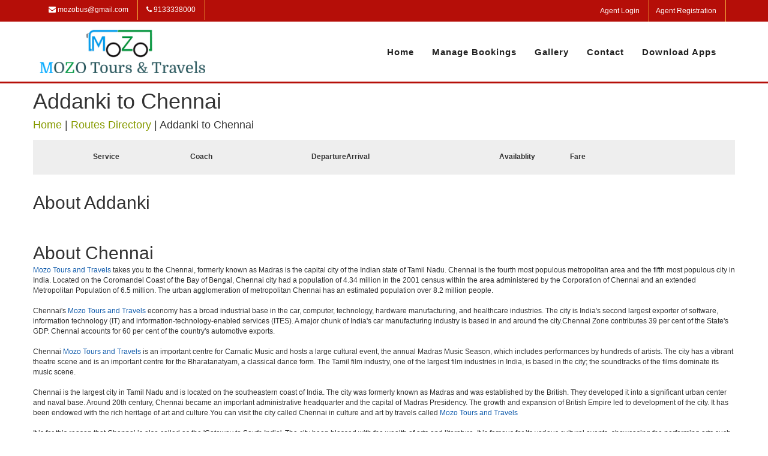

--- FILE ---
content_type: text/html; charset=utf-8
request_url: https://www.mozobus.com/routes-directory/Addanki-to-Chennai/
body_size: 39789
content:
<!DOCTYPE html>
<html lang="en">
  <head>
  	<link rel="shortcut icon" href="https://gst-contracts.s3.amazonaws.com/uploads/bcc/cms/asset/avatar/3867/fav-icon.jpg" type="image/png" />
    <meta http-equiv="Content-Type" content="text/html; charset=utf-8" />
		<title>Mozo Tours and Travels | Bus Directory | Bus Booking | Mozo Tours and Travels </title>
    <meta http-equiv="Content-Type" content="text/html; charset=_charset" />
    <meta name="author" content="" />
    <meta name="description" content="This page helps you search for the bus routes through Mozo Tours and Travels Bus Directory and to do the bus booking with Mozo Tours and Travels for your preferred route." />
    <meta name="keywords" content="Book Addanki bus tickets, Book Chennai bus tickets, Bus tickets from Addanki to Chennai, Bus tickets Addanki to Chennai, Bus tickets Addanki Chennai" />
    <meta name="robots" content="index,follow" />
    <meta name="distribution" content="global" />
    <meta name="rating" content="general" />
    <meta name="viewport" content="width=1024" />
    <link rel="stylesheet" href="//cdn-css1-cf-ind.ticketsimply.net/assets/jquery-lib-8bb7aec31c5e88586131e0daba57fce82267cc8579ff71b08fadf7562731b1e4.css" media="all" />

  	<link rel="stylesheet" href="//cdn-css2-cf-ind.ticketsimply.net/assets/print-46dff0de2f693febb99722d5098a086f866c9e471a898483e67be79b9081525d.css" media="print" />


    <!-- DNS prefetch -->
<link rel="dns-prefetch" href="//cdn-css0-cf-ind.ticketsimply.net" /><link rel="dns-prefetch" href="//cdn-css1-cf-ind.ticketsimply.net" /><link rel="dns-prefetch" href="//cdn-css2-cf-ind.ticketsimply.net" /><link rel="dns-prefetch" href="//cdn-js0-cf-ind.ticketsimply.net" /><link rel="dns-prefetch" href="//cdn-js1-cf-ind.ticketsimply.net" /><link rel="dns-prefetch" href="//cdn-js2-cf-ind.ticketsimply.net" /><link rel="dns-prefetch" href="//cdn-assets0-cf-ind.ticketsimply.net" /><link rel="dns-prefetch" href="//cdn-assets1-cf-ind.ticketsimply.net" /><link rel="dns-prefetch" href="//cdn-assets2-cf-ind.ticketsimply.net" />


<script>
if (!Array.prototype.indexOf)
{
  Array.prototype.indexOf = function(elt /*, from*/)
  {
    var len = this.length;

    var from = Number(arguments[1]) || 0;
    from = (from < 0)
         ? Math.ceil(from)
         : Math.floor(from);
    if (from < 0)
      from += len;

    for (; from < len; from++)
    {
      if (from in this &&
          this[from] === elt)
        return from;
    }
    return -1;
  };
}
</script>
<meta name="csrf-param" content="authenticity_token" />
<meta name="csrf-token" content="tsKT38-un2wqFrQmppLuwKph0ZWTy2mIx92QKYDCZ51cPCHmHlpPBBNmlJme3YwQcEnjSi6Mp7TDPywoEIqtNw" />
<script src="//cdn-js2-cf-ind.ticketsimply.net/assets/jquery-lib-e4fc29cbf74415ace6ff64a24945e2aa053dca7fd83576e837f0ddc247d67631.js"></script>

    <link rel="stylesheet" href="//cdn-css0-cf-ind.ticketsimply.net/assets/bootstrap_public_www/admin_index-5b6e177c7a67c915bdb461d24150ce237d981ad151e0a51b60f4959f05be1a4e.css" media="screen" />
    <script src="//cdn-js2-cf-ind.ticketsimply.net/assets/public_app-8aa8e4247ead50b38ae7d9fb5d9dfa13e0056b4f523d00357596012743c501bb.js"></script>  
  

<script>

function generatePincodeForm(){
  var html = ""
  var type ='"pincode_no"'
  customer_state_value =''
      customer_city_value=''
      customer_pin_value=''
      var pincode_mandatory = false 
      html='<h5 class="ps-header col-md-12" style="padding: 0px 0px 3px;"><b>Please Enter Your Residential Location Details</b><a href="javascript:void(0)" style="padding-left:10px" data-toggle="tooltip" data-placement="top" data-container="body" class="fa fa-question-circle" title= "As per the Govt new Gst Rule-46 passengers are mandated to provide their residential State, City and Pincode details for the Bookings."  tabindex="-1" alt="Info"></a></h5>'
      html += "<input class='col-md-3 form-control input-sm enter-key' type='text' maxlength='6' value='"+ customer_pin_value +"'placeholder='Pin code' name='customer[pin_code]' id='customer_pin_code' onkeypress='return isNumber(event)', onchange='return changeState(this.value,"+type+");' data-pas-other-field='pincode' required ="+ pincode_mandatory +">&nbsp;"
      var state_mandatory = true 
      html += "<select class='form-control input-sm enter-key col-md-3'name='customer_state_key' id='customer_state_key' required ="+ state_mandatory +">"
      html += "<option value=''>Please select a State</option>"
      options = [["Andaman And Nicobar Islands","Andaman And Nicobar Islands"],["Andhra Pradesh","Andhra Pradesh"],["Arunachal Pradesh","Arunachal Pradesh"],["Assam","Assam"],["Bihar","Bihar"],["Chandigarh","Chandigarh"],["Chhattisgarh","Chhattisgarh"],["Delhi","Delhi"],["Goa","Goa"],["Gujarat","Gujarat"],["Haryana","Haryana"],["Himachal Pradesh","Himachal Pradesh"],["Jammu And Kashmir","Jammu And Kashmir"],["Jharkhand","Jharkhand"],["Karnataka","Karnataka"],["Kerala","Kerala"],["Ladakh","Ladakh"],["Lakshadweep","Lakshadweep"],["Madhya Pradesh","Madhya Pradesh"],["Maharashtra","Maharashtra"],["Manipur","Manipur"],["Meghalaya","Meghalaya"],["Mizoram","Mizoram"],["Nagaland","Nagaland"],["Odisha","Odisha"],["Puducherry","Puducherry"],["Punjab","Punjab"],["Rajasthan","Rajasthan"],["Sikkim","Sikkim"],["Tamil Nadu","Tamil Nadu"],["Telangana","Telangana"],["The Dadra And Nagar Haveli And Daman And Diu","The Dadra And Nagar Haveli And Daman And Diu"],["Tripura","Tripura"],["Uttar Pradesh","Uttar Pradesh"],["Uttarakhand","Uttarakhand"],["West Bengal","West Bengal"]]
      for (i=0; i<options.length; i++) {
        html += "<option value='"+options[i][0]+"'>"+options[i][0]+"</option>" 
      }
      html +="</select>&nbsp;"
      var city_mandatory = false
      html += "<input class='form-control input-sm enter-key col-md-3' type='text' maxlength='16' placeholder='City' name='customer_city_key' id='customer_city_key' data-pas-other-field='city' value ='"+ customer_city_value +"'required ="+ city_mandatory +">&nbsp;"
      $("#passenger_details_with_pincode").html(html)
}	

var locale_global = 'en';
var convert_money_for_spanish = 'false'
var convert_money_for_indonesia = "false"
var currency_symbol = "₹"
var passenger_category_fare_index_list = ["1", "3", "7", "10", "13", "16", "19", "22", "25","28","31","34"];
var passenger_category_cmsn_index_list = ["2", "4", "8", "11", "14", "17","20", "23", "26","29","32","35"];
var passenger_category_tieup_index_list = ["5", "6", "9", "12", "15", "18","21", "24", "27","30","33","36"];
// TODO31
// function onload_banner() {
//   $$("#body")[0].insert({ top: $('#new_updates_div').innerHTML });
// }
// function hide_banner(){
//   $('#alert_banner').hide();
// }
//window.onload = onload_banner;

	window.inactiveCount = 0;
	window.inactiveSecondsCount = 900;

	function closeInactive(){
	  if( document.visibilityState === "hidden" ){
	    inactiveCount += 1
	    if( inactiveCount == inactiveSecondsCount ){
	      window.close();
	    }
	  } else if ( document.visibilityState === "visible" ){
	    inactiveCount = 0
	  }
	  setTimeout(function(){
	    closeInactive();
	  }, 1000);
	}


</script>

<!-- // Ajax form submit is not working in rails5,so added below code -->
<link rel="canonical" href="http://www.mozobus.com/routes-directory/Addanki-to-Chennai">
  <script src="//cdn-js2-cf-ind.ticketsimply.net/assets/locale/ts_l10n_en-212e2c104ebdddd1ef5b34c75553f50878d2df5018fea8b1edb6c297361ab936.js"></script>


<script type="text/javascript">
   // var BTX_DATE_FORMAT = 'Y/m/d'; // '%d/%m/%Y';
   // var BTX_DATETIME_FORMAT = 'Y/m/d ' + 'H:i:s A'; // '%d/%m/%Y %I:%M:%S %p';
   var current_date_format = '%d/%m/%Y'
   var setting_date_format = 'd/m/Y'
</script>

<!-- Using Yahoo UI library:: Hack for IE fixed select box width -->
<!--[if gte IE 5]>
	<script src="/assets/common_app/yahoo_ui_selectbox_width_hack/yahoo_2_0_0_b3.js" type="text/javascript"></script>
	<script src="/assets/common_app/yahoo_ui_selectbox_width_hack/event_2_0_0_b3.js" type="text/javascript"></script>
	<script src="/assets/common_app/yahoo_ui_selectbox_width_hack/dom_2_0_2_b3.js" type="text/javascript"></script>
	<script src="/assets/common_app/yahoo_ui_selectbox_width_hack/ie_select_width_fix.js" type="text/javascript"></script> 
<![endif]-->

<!--[if IE]>
<![endif]-->
<!--[if IE 7]>
    <link rel="stylesheet" href="//cdn-css1-cf-ind.ticketsimply.net/assets/bootstrap_public_www/ie7-88558980b0543ad37c1e55beca18efb8937e870da7b4ecd217e22d43e5781008.css" media="all" />
    <link rel="stylesheet" href="//cdn-css2-cf-ind.ticketsimply.net/assets/bootstrap_public_www/font-awesome-ie7-082240f395e1d501780a7ce99975fa60731f1e4f740d6d2374ad1dc0d59e0e04.css" media="all" />
<![endif]-->
<!--[if IE 8]>
  <link rel="stylesheet" href="//cdn-css0-cf-ind.ticketsimply.net/assets/bootstrap_public_www/ie8-a9b5e12828dee8b690a8e12c79656afd44cce82e8c66cdcd7595563d18734b0c.css" media="all" />
<![endif]-->
<script type='text/javascript'> var customerId='IC409261';</script>

<style>
	#tw_content .input-group{
		display: block !important;
	}
</style>
<script type="text/javascript">
var rumMOKey='a5d01450840a82badb0343e08b6551b2';(function(){if(window.performance && window.performance.timing && window.performance.navigation) {var site24x7_rum_beacon=document.createElement('script');site24x7_rum_beacon.async=true;site24x7_rum_beacon.setAttribute('src','//static.site24x7rum.com/beacon/site24x7rum-min.js?appKey='+rumMOKey);document.getElementsByTagName('head')[0].appendChild(site24x7_rum_beacon);}})(window)
</script>
 <!-- TODO31 -->
<link rel="stylesheet" href="//cdn-css1-cf-ind.ticketsimply.net/assets/bootstrap_public_default/admin_index-684723ab1e3e2b1d0a754a8b02d742df13cecc27000d4439bf7059409da2a1c2.css" media="all" />
<link rel="stylesheet" href="https://cdnjs.cloudflare.com/ajax/libs/font-awesome/4.5.0/css/font-awesome.css" />
  <link rel="stylesheet" href="//cdn-css1-cf-ind.ticketsimply.net/assets/cms_theme_v1/stylesheets/global-f51c7990c151d5aee400c0f1b63b2da02d95987b35b55b9e457261c116876225.css" media="screen" />

    <!--[if lte IE 6]>
      <style type="text/css">
      	#body-content #left_bar { border:2px solid #eee; width:172px; margin-right:0; }
      	#body-content div.right_bar { position:relative; top:0px; right:0px; margin:0px; width:746px; }
        .tcell { 	font-size:10px; font-weight:bold; height:27px; width:35px; }
		#ts_pub_nav ul {margin-left: 370px;}
		.ubercolortabs ul {margin: 29px 0 0 3px;    padding: 0;}
        /*#main-content #search-results { font-family:Tahoma; margin-left:10px; width:500px;  }*/
      </style>
    <![endif]-->

    <!--[if IE 7]>
      <style type="text/css">
        #body-content div.right_bar { position:relative; top:0px; right:0; margin:0px; width:735px; }
        .tcell { 	font-size:10px; font-weight:bold; height:27px; width:35px; }
        /*#body-content div.right_bar { width:746px; }*/
        .clearfix {clear: both; height: 40px;}
		#agent {  margin-top: -98px;    position: relative;    right: 10px;    text-align: center;    top: 7px;}
      </style>
    <![endif]-->
    
      <script>
    (function(i,s,o,g,r,a,m){i['GoogleAnalyticsObject']=r;i[r]=i[r]||function(){
    (i[r].q=i[r].q||[]).push(arguments)},i[r].l=1*new Date();a=s.createElement(o),
    m=s.getElementsByTagName(o)[0];a.async=1;a.src=g;m.parentNode.insertBefore(a,m)
    })(window,document,'script','//www.google-analytics.com/analytics.js','ga');
    ga('create', 'google_analytics_key', 'auto');
    ga('send', 'pageview');
  </script>
  <script type='application/ld+json'> 
    {
      "@context": "http://www.schema.org",
      "@type": "WebSite",
      "name": "Mozo Tours and Travels",
      "alternateName": "Mozo Tours and Travels",
      "url": "http://www.mozobus.com"
    }
   </script> 

    <style type="text/css">
#cms_theme_v1 section#header {
  border-bottom: 3px solid #b50e08;
  height: auto;
}
#cms_theme_v1 #infoBar{
  background-color: #b50e08;
  padding:0px 0;
}
#cms_theme_v1 .list-group.list-group-horizontal {
    margin-bottom: 0;
}
#cms_theme_v1 .info-icon{
  font-size:50px;
  color:#b50e08;
}
#cms_theme_v1 .info-title h3{
  font-size:16px;
  color:#46413a;
  font-weight: normal;
}
#cms_theme_v1 #infoBar .list-group-horizontal .list-group-item {
    display: inline-block;
    background-color:transparent;
    color: #fff;
    border:none;
    border-right:1px solid #f5b03b;
}
#cms_theme_v1 #infoBar .list-group-horizontal .list-group-item {
  margin-bottom: 0;
  margin-left:-4px;
  margin-right: 0;
  padding: 8px 15px;
  border-radius:0;
-webkit-transition: all ease 0.5s;
  -moz-transition: all ease 0.5s;
  -o-transition: all ease 0.5s;
  -ms-transition: all ease 0.5s;
  transition: all ease 0.5s; 
}
#cms_theme_v1 #infoBar .list-group-horizontal .list-group-item:hover {
      background: #222;
}
#cms_theme_v1 .navbar{
  min-height:100px;
  margin: 0;
}
#cms_theme_v1 #header .navbar-brand.logo {
    height: auto;
    margin-top: 10px;
    margin-bottom: 10px;
}
#cms_theme_v1 #header img {
        max-height: 75px;
}
#cms_theme_v1 .app-down {
    color: #b50e08;
    margin: 3px 3px;
    background: #fff;
    box-shadow: 0 0 0;
}
#cms_theme_v1 #header .navbar-brand {
  padding: 0; 
}

#cms_theme_v1 #header .navbar-nav > li > a{
  font-size: 15px;
  background: none;
}
#cms_theme_v1 .stellarnav.light li a:hover{
  border-bottom: 2px solid #b50e08;
  background-color: transparent;
  color: #b50e08;
}
#cms_theme_v1 #header ul.nav.navbar-nav.navbar-right{
  margin-top:40px;
}

#cms_theme_v1 #schedules .table>thead:first-child>tr:first-child>th{
  border-bottom-width: 0;
  color: #ffffff;
  text-align: center;
  background: #b50e08;
}

#cms_theme_v1 #banerInfo{
  background-color: #b50e08;
  padding:30px 0;
  color: #fff;
  text-align: center;
}

    /*---------testimonial css End--------*/

#cms_theme_v1 .wrapper-footer {
    /*z-index: 1;*/
    position: relative
}
#cms_theme_v1 .wrapper-footer .wrapper-copyright {
    padding-top: 20px;
    padding-bottom: 15px
}
#cms_theme_v1 .wrapper-footer .wrapper-copyright{
    display: none
}
#cms_theme_v1 .wrapper-footer .wrapper-copyright .inline-block {
    display: inline-block;
    vertical-align: middle
}
#cms_theme_v1 .wrapper-footer .wrapper-copyright .inline-block .menu {
    margin-bottom: 10px
}
#cms_theme_v1 .wrapper-footer .wrapper-copyright .inline-block .menu li {
    display: inline-block;
    vertical-align: middle;
    margin-right: 30px
}
#cms_theme_v1 .wrapper-footer .wrapper-copyright .inline-block .menu li:last-child {
    margin-right: 0
}
#cms_theme_v1 .wrapper-footer .wrapper-copyright .margin-right-3x {
    margin-right: 30px
}
#cms_theme_v1 .wrapper-footer a {
    color: #000000;
}
#cms_theme_v1 .list-arrow li {
    margin: 10px 0;
    width: 33.3%;
    float: left;
}
#cms_theme_v1 .right_footer  a{
  color:#b50e08;
}
#cms_theme_v1 .wrapper-footer .widget-title {
    text-align: left;
    text-transform: none;
    margin-top: 60px
}
#cms_theme_v1 .wrapper-footer:nth-child(4n+1) {
    clear: both
}
#cms_theme_v1 .wrapper-footer .screen-reader-text {
    display: none
}
#cms_theme_v1 .wrapper-footer select {
    width: 100%;
    height: 42px;
    padding: 10px
}
#cms_theme_v1 .wrapper-footer .search-submit {
    display: none
}
#cms_theme_v1 .wrapper-footer .widget_search label {
    display: block
}
#cms_theme_v1 .wrapper-footer .widget_search label .search-field {
    width: 100%;
    padding: 10px;
    border: 1px solid #E8E8E8
}
.wrapper-footer table,
.wrapper-footer th,
#cms_theme_v1 .wrapper-footer td {
    border-color: rgba(255, 255, 255, 0.1)
}
#cms_theme_v1 .wrapper-footer .widget_rss cite {
    color: #ccc
}
#cms_theme_v1 .wrapper-footer .widget_nav_menu ul li {
    border-bottom: none
}
#cms_theme_v1 .wrapper-footer .widget_nav_menu ul li ul {
    border-top: none;
    margin-left: 15px
}
#cms_theme_v1 .wrapper-footer .main-top-footer {
    padding: 60px 0 50px 0;
    position: relative
}
#cms_theme_v1 .wrapper-footer .main-top-footer:before {
    content: "";
    width: 0;
    height: 0;
    position: absolute;
    left: 50%;
    margin-left: -15px;
    border-left: 15px solid transparent;
    border-right: 15px solid transparent;
    border-bottom: 17px solid #fff;
    top: -14px;
}
#cms_theme_v1 .wrapper-footer .main-top-footer .widget-title {
    text-transform: uppercase;
    margin-bottom: 20px;
    font-size: 1.2em;
    margin-top: 0;
    color: #525252;
    position:relative;
}
#cms_theme_v1 .wrapper-footer ul {
    margin: 0;
    padding: 0;
    list-style: none
}
#cms_theme_v1 .wrapper-footer .main-top-footer aside{
  margin-bottom: 30px;
}
#cms_theme_v1 .right_footer{
  border-top:1px solid #ddd;
  padding: 20px 0;
}
#cms_theme_v1 .textwidget i{
  font-size:16px;
  color:#b50e08;
  margin-right:10px;
}
#cms_theme_v1 .epm-sign-up-form p {
    margin: 0
}
#cms_theme_v1 .epm-sign-up-form .email {
    padding: 11px 10px;
    width: 100%;
    border: 1px solid #E8E8E8
} 
#cms_theme_v1 .epm-sign-up-form .email:focus {
    outline: none
}
#cms_theme_v1 .epm-sign-up-form input.epm-sign-up-button {
    width: 100%;
    border-radius: 0;
    border: none;
    padding: 9px 12px;
    margin-top: 20px
}
#cms_theme_v1 .epm-sign-up-form input.epm-sign-up-button:focus {
    outline: none
}
#cms_theme_v1 .list-arrow li {
    margin-bottom: 0
}
#cms_theme_v1 .list-arrow li a {
    position: relative;
    display: block
}
#cms_theme_v1 .wrapper-instagram {
    margin: 0 -5px;
    overflow: hidden
}
#cms_theme_v1 .wrapper-instagram a {
    float: left;
    width: 33.333%;
    padding: 5px
}
#cms_theme_v1 #copyright {
    padding-top: 10px
}
#cms_theme_v1 .list-group-horizontal .social{
    padding-left: 0;
    display: inline-flex;
    list-style: none;
    margin-bottom: 0;
}
#cms_theme_v1 .list-group-horizontal .social button i{
  font-size: 16px;
}
#cms_theme_v1 .list-group-horizontal .social button.btn-default {
    border-color: #b50e08;
}

#cms_theme_v1 .wrapper-footer .main-top-footer .widget-title:after{
    content: '';
    position: absolute;
    bottom: -6px;
    width: 35px;
    height: 2px;
    display: inline-block;
    background: #b50e08;
    margin: 0 0 0 -16px;
    left:18px;
}
/*nav bar styles*/
#cms_theme_v1 #cssmenu {
  margin: 0;
  width: auto;
  padding: 0;
  line-height: 1;
  display: block;
  position: relative;
}
#cms_theme_v1 #cssmenu ul {
  list-style: none;
  margin: 0;
  padding: 0;
  display: block;
}
#cssmenu ul:after,
#cms_theme_v1 #cssmenu:after {
  content: " ";
  display: block;
  font-size: 0;
  height: 0;
  clear: both;
  visibility: hidden;
}
#cms_theme_v1 #cssmenu ul li {
  margin: 0;
  padding: 0;
  display: block;
  position: relative;
}
#cms_theme_v1 #cssmenu ul li a {
  text-decoration: none;
  display: block;
  margin: 0;
  -webkit-transition: color .2s ease;
  -moz-transition: color .2s ease;
  -ms-transition: color .2s ease;
  -o-transition: color .2s ease;
  transition: color .2s ease;
  -webkit-box-sizing: border-box;
  -moz-box-sizing: border-box;
  box-sizing: border-box;
}
#cms_theme_v1 #cssmenu ul li ul {
  position: absolute;
  left: -9999px;
  top: auto;
}
#cms_theme_v1 #cssmenu ul li ul li {
  max-height: 0;
  position: absolute;
  -webkit-transition: max-height 0.4s ease-out;
  -moz-transition: max-height 0.4s ease-out;
  -ms-transition: max-height 0.4s ease-out;
  -o-transition: max-height 0.4s ease-out;
  transition: max-height 0.4s ease-out;
  background: #b50e08;
}
#cms_theme_v1 #cssmenu ul li ul li.has-sub:after {
  display: block;
  position: absolute;
  content: "";
  height: 10px;
  width: 10px;
  border-radius: 5px;
  background: #000000;
  z-index: 1;
  top: 13px;
  right: 15px;
}
#cms_theme_v1 #cssmenu.align-right ul li ul li.has-sub:after {
  right: auto;
  left: 15px;
}
#cms_theme_v1 section#schedules .header_page {
    text-align: center;
    background: #b50e08;
    padding: 15px 0;
    color: #fff;
    font-size: 28px;
}
#cms_theme_v1 #cssmenu ul li ul li.has-sub:before {
  display: block;
  position: absolute;
  content: "";
  height: 0;
  width: 0;
  border: 3px solid transparent;
  border-left-color: #ffffff;
  z-index: 2;
  top: 15px;
  right: 15px;
}
#cms_theme_v1 #cssmenu.align-right ul li ul li.has-sub:before {
  right: auto;
  left: 15px;
  border-left-color: transparent;
  border-right-color: #ffffff;
}
#cms_theme_v1 #cssmenu ul li ul li a {
  font-size: 14px;
  font-weight: 400;
  text-transform: none;
  color: #fff;
  letter-spacing: 0;
  display: block;
  width: 170px;
  padding: 11px 10px 11px 20px;
}
#cssmenu ul li ul li:hover > a,
#cms_theme_v1 #cssmenu ul li ul li.active > a {
  color: #000000;
}
#cssmenu ul li ul li:hover:after,
#cms_theme_v1 #cssmenu ul li ul li.active:after {
  background: #4cb6ea;
}
#cms_theme_v1 #cssmenu ul li ul li:hover > ul {
  left: 100%;
  top: 0;
}
#cms_theme_v1 #cssmenu ul li ul li:hover > ul > li {
  max-height: 72px;
  position: relative;
}
#cms_theme_v1 #cssmenu > ul > li {
  float: left;
}
#cms_theme_v1 #cssmenu.align-center > ul > li {
  float: none;
  display: inline-block;
}
#cms_theme_v1 #cssmenu.align-center > ul {
  text-align: center;
}
#cms_theme_v1 #cssmenu.align-center ul ul {
  text-align: left;
}
#cms_theme_v1 #cssmenu.align-right > ul {
  float: right;
}
#cms_theme_v1 #cssmenu.align-right > ul > li:hover > ul {
  left: auto;
  right: 0;
}
#cms_theme_v1 #cssmenu.align-right ul ul li:hover > ul {
  right: 100%;
  left: auto;
}
#cms_theme_v1 #cssmenu.align-right ul ul li a {
  text-align: right;
}
#cms_theme_v1 #cssmenu > ul > li:after {
  content: "";
  display: block;
  position: absolute;
  width: 100%;
  height: 0;
  top: 0;
  z-index: 0;
  background: #ffffff;
  -webkit-transition: height .2s;
  -moz-transition: height .2s;
  -ms-transition: height .2s;
  -o-transition: height .2s;
  transition: height .2s;
}
#cms_theme_v1 #cssmenu > ul > li.has-sub > a {
  padding-right: 10px;
}

#cms_theme_v1 #cssmenu > ul > li.has-sub > a:before {
    display: block;
    content: "";
    border: 5px solid transparent;
    border-top-color: #b50e08;
    z-index: 2;
    height: 0;
    width: 0;
    position: absolute;
    right: -5px;
    top: 18px;
}
#cms_theme_v1 #cssmenu > ul > li > a {
    color: #222;
    margin: 0 15px;
    font-weight: 700;
    letter-spacing: 1px;
    padding: 0;
    text-transform: capitalize;
    font-size: 14px;
    z-index: 1;
    position: relative;
}
#cssmenu > ul > li:hover:after,
#cms_theme_v1 #cssmenu > ul > li.active:after {
  height: 100%;
}
#cms_theme_v1 #cssmenu > ul > li:hover > a, #cssmenu > ul > li.active > a {
    color: #b50e08;
        box-shadow: none;
}
#cssmenu > ul > li:hover > a:after,
#cms_theme_v1 #cssmenu > ul > li.active > a:after {
  background: #000000;
}
#cssmenu > ul > li.has-sub:hover > a:before,
#cssmenu > ul > li.has-sub.active > a:before, #cssmenu > ul > li:hover > a:before,
#cms_theme_v1 #cssmenu > ul > li.has-sub.active > a:before {
background: none !important; 
content: none !important;
}
#cssmenu > ul > li:hover > a:before,
#cms_theme_v1 #cssmenu > ul > li.active > a:before {
    content: '';
    background: #b50e08;
    position: absolute;
    left: 0;
    right: 0;
    height: 2px;
    width: 45%;
    bottom: 0;
    margin: 0 auto;
}
#cms_theme_v1 #cssmenu > ul > li:hover > ul {
  left: 0;
}
#cms_theme_v1 #cssmenu > ul > li:hover > ul > li {
  max-height: 72px;
  position: relative;
}
#cms_theme_v1 #cssmenu #menu-button {
  display: none;
}
#cms_theme_v1 #cssmenu > ul > li > a {
  display: block;
}
#cms_theme_v1 #cssmenu > ul > li {
  width: auto;
}

#cms_theme_v1 #cssmenu > ul > li > ul {
  width: 170px;
  display: block;
  z-index: 1;
}
#cms_theme_v1 #cssmenu > ul > li > ul > li {
  width: 170px;
  display: block;
}
#cms_theme_v1 .contact-info li{
  display: flex;
}
#cms_theme_v1 #contact_headoffice_titel{
  margin-left: 0;
}
.widget_text.social-icon i{
  font-size:36px !important;
}
</style>
</head>

  <body id="cms_theme_v1">
    <div id="bg">
      <div id="canvas">
        <div id="ts_pub_header">
          <section id="infoBar">
	<div class="container">
		<div class="row">
			<div class="col-md-7">
				<div class="list-group list-group-horizontal">
          <a href="#" class="list-group-item"><i class="fa fa-envelope"></i> mozobus@gmail.com </a>
          <a href="#" class="list-group-item"><i class="fa fa-phone"></i> 9133338000 </a>
        </div>
			</div>
			<div class="col-md-5">
				<div class="list-group list-group-horizontal  pull-right">
          <ul class="social">
          	<li><a href="http://mozo.mozobus.com" class="list-group-item" data-toggle="modal">Agent Login</a></li>
          	<li><a href="agent-registration" class="list-group-item">Agent Registration</a></li>
          </ul>
        </div>
			</div>
		</div>
	</div>
</section>


<section id="header">
	<div class="container">
		<div class="row">
			<nav class="navbar">
			  <div class="container-fluid">
			    <div class="navbar-header">
			      <a class="navbar-brand logo" href="/">
			      	<img src="https://gst-contracts.s3.ap-southeast-1.amazonaws.com/uploads/bcc/cms/asset/avatar/295770/mozo_logo.png" class="img-responsive">
			      </a>
			    </div>
			   	<div id='cssmenu' class="navbar-right">
			   		<ul class="nav navbar-nav navbar-right">
                			<li class = ''>
                					<a title="Home" href="/index">Home</a>
                     	</li>
                			<li class = ''>
                					<a title="Manage Bookings" href="/manage-bookings">Manage Bookings</a>
                     	</li>
                			<li class = ''>
                					<a title="Gallery" href="/gallery">Gallery</a>
                     	</li>
                			<li class = ''>
                					<a title="Contact" href="/contact">Contact</a>
                     	</li>
                			<li class = ''>
                					<a title="Download Apps" href="#">Download Apps</a>
                     	</li>

                  		
	                		<ul id="mainmenu">
	                  	</ul>
                  	</li>   
            </ul>
					</div>
			  </div>
			</nav>
		</div>
	</div>
</section>

<div class="clearfix"></div>
<style type="text/css">
	.fa_icon {
		color: #000;
	}
	}
</style>
        </div>
		<div style="clear:both"></div>
        <section id="schedules" class="margin50">
          <div class="container">
            <div class="row">
              <section class="schedule">
	<div class="page-title">
	  <h1>Addanki to Chennai</h1>
	  <h4>
	  	<a href="/">Home</a> | <a href="/routes-directory">Routes Directory</a> | <span>Addanki to Chennai</span>
	 	</h4>
	</div>
	<div class="search-result-parent">
		<div class="search-row normal-service search-results-row-heading">
			<div class="container">
				<div class="ant-row-flex ant-row-flex-middle">
					<div class="ant-col-4">
						<div class="route-name">Service</div>
					</div>
					<div class="ant-col-5">
						<div class="coach-name">Coach</div>
					</div>
					<div class="ant-col-7">
						<div class="ant-row dept-arr">
							<div class="ant-col-9">
								<div>
									<span></span>
									<span class="clock_text">Departure</span>
								</div>
							</div>
							<div class="ant-col-6">
							</div>
							<div class="ant-col-9">
								<div>
									<span></span>
									<span class="clock_text">Arrival</span>
								</div>
							</div>
						</div>
					</div>
					<div class="ant-col-3 text-center">
						Availablity
					</div>
					<div class="ant-col-2 text-center">
						Fare
					</div>
					<div class="ant-col-3 btn-block1 text-right">
					</div>
				</div>
			</div>
		</div>
	</div>
	
	<br />
	<h2>About Addanki</h2>
	

	<br />
	<br />

	<h2>About Chennai</h2>
	<a style="color:#105BAB;" href="/t_tickets/travel_about_us/Book-Online">Mozo Tours and Travels</a> takes you to the Chennai, formerly known as Madras is the capital city of the Indian state of Tamil Nadu. Chennai is the fourth most populous metropolitan area and the fifth most populous city in India. Located on the Coromandel Coast of the Bay of Bengal, Chennai city had a population of 4.34 million in the 2001 census within the area administered by the Corporation of Chennai and an extended Metropolitan Population of 6.5 million. The urban agglomeration of metropolitan Chennai has an estimated population over 8.2 million people.<br/><br/>Chennai's <a style="color:#105BAB;" href="/t_tickets/travel_about_us/Online-Bus-Tickets">Mozo Tours and Travels</a> economy has a broad industrial base in the car, computer, technology, hardware manufacturing, and healthcare industries. The city is India's second largest exporter of software, information technology (IT) and information-technology-enabled services (ITES). A major chunk of India's car manufacturing industry is based in and around the city.Chennai Zone contributes 39 per cent of the State's GDP. Chennai accounts for 60 per cent of the country's automotive exports.<br/><br/>Chennai <a style="color:#105BAB;" href="/t_tickets/travel_about_us/Chennai-to-Addanki-Bus-Tickets">Mozo Tours and Travels</a> is an important centre for Carnatic Music and hosts a large cultural event, the annual Madras Music Season, which includes performances by hundreds of artists. The city has a vibrant theatre scene and is an important centre for the Bharatanatyam, a classical dance form. The Tamil film industry, one of the largest film industries in India, is based in the city; the soundtracks of the films dominate its music scene.<br/><br/>Chennai is the largest city in Tamil Nadu and is located on the southeastern coast of India. The city was formerly known as Madras and was established by the British. They developed it into a significant urban center and naval base. Around 20th century, Chennai became an important administrative headquarter and the capital of Madras Presidency. The growth and expansion of British Empire led to development of the city. It has been endowed with the rich heritage of art and culture.You can visit the city called Chennai in culture and art by travels called <a style="color:#105BAB;" href="/t_tickets/travel_about_us/Bus-Tickets-to-Chennai">Mozo Tours and Travels</a><br/><br/>It is for this reason that Chennai is also called as the 'Gateway to South India'. The city been blessed with the wealth of arts and literature. It is famous for its various cultural events, showcasing the performing arts such as Dance, Music and Drama at its best. Tamil literature is very rich in content and preaches ancient morals and values. Chennai is also popular for the glitz and glamour of Kollywood, the 'Tamil film industry'. Many Tamil films have won acclaim in the international film festivals and have brought fame to India. Have a visit to chennai by <a style="color:#105BAB;" href="/t_tickets/travel_about_us/Bus-Tickets-to-Addanki">Mozo Tours and Travels</a><br/><br/>Today, the city has gone through a tremendous change and is developing rapidly. There are a number of industries here such as automobile, technology, hardware manufacturing, and healthcare industries. The Automobile industry in Madras is one of the leading industries in the country. It is also the second largest exporter of Information Technology, after Bangalore. Apart from this, the city is a leading player in the fields of education and sports. There are a number of reputed educational institutions and stadiums here which mark the significance of the two in Chennai.<br/><br/>The city of Chennai is also well connected to all the major cities in Tamil Nadu and other neighboring states through an excellent road network.<br/>Tourist Attractions by <a style="color:#105BAB;" href="/t_tickets/travel_about_us/Bus-Tickets-from-Chennai-to-Addanki">Mozo Tours and Travels</a><br/><br/>Parthsarthy Temple, Kapaleeshwar Temple, Santhome Cathedral, Fort St. George, Marina Beach, National Art Gallery, Snake Park, The Theosophical Society, Kalakshetra. You can view this by visiting the place called Chennai through <a style="color:#105BAB;" href="/t_tickets/travel_about_us/Bus-Tickets-Chennai-Addanki">Mozo Tours and Travels</a><br/><br/>Chennai Hub invites you on a Chennai Tourists called <a style="color:#105BAB;" href="/t_tickets/travel_about_us/Mozo-Tours-and-Travels-Bus-Tickets">Mozo Tours and Travels</a> and also called the Gateway to the South, Chennai is the capital of Tamil Nadu. Chennai is the fourth largest metropolis in India and the hub of South India. On your Chennai Tour you can explore the beaches, historic churches and monuments of Chennai, like Fort St George on the Coromandel Coast. Enjoy the South Indian flavor of Chennai Tours with Chennai Hub.<br/><br/>Book online bus tickets to Chennai by <a style="color:#105BAB;" href="/t_tickets/travel_about_us/travel-tickets">Mozo Tours and Travels</a> 
</section>

	



<style>

	.search-row {
    border-bottom: 1px solid #eee;
    padding-top: 20px;
    padding-bottom: 20px;
	}

	.search-row > .container {
    padding-left: 0px;
    padding-right: 0px;
	}

	.ant-row-flex {
    display: -webkit-box;
    display: -webkit-flex;
    display: -ms-flexbox;
    display: flex;
    -webkit-box-orient: horizontal;
    -webkit-box-direction: normal;
    -webkit-flex-flow: row wrap;
    -ms-flex-flow: row wrap;
    flex-flow: row wrap;
	}

	.ant-row-flex-middle {
    -webkit-box-align: center;
    -webkit-align-items: center;
    -ms-flex-align: center;
    align-items: center;
	}

	.ant-col-1, .ant-col-2, .ant-col-3, .ant-col-4, .ant-col-5, .ant-col-6, .ant-col-7, .ant-col-8, .ant-col-9, .ant-col-10, .ant-col-11, .ant-col-12, .ant-col-13, .ant-col-14, .ant-col-15, .ant-col-16, .ant-col-17, .ant-col-18, .ant-col-19, .ant-col-20, .ant-col-21, .ant-col-22, .ant-col-23, .ant-col-24{
		float: left;
    -webkit-box-flex: 0;
    -webkit-flex: 0 0 auto;
    -ms-flex: 0 0 auto;
    flex: 0 0 auto;
	}

	.ant-col-5 {
	  display: block;
	  -webkit-box-sizing: border-box;
	  box-sizing: border-box;
	  width: 20.83333333%; 
	}

	.ant-col-4 {
	  display: block;
	  -webkit-box-sizing: border-box;
	  box-sizing: border-box;
	  width: 16.66666667%; 
	}

	.ant-col-3 {
	  display: block;
	  -webkit-box-sizing: border-box;
	  box-sizing: border-box;
	  width: 12.5%; 
	}

	.ant-col-2 {
	  display: block;
	  -webkit-box-sizing: border-box;
	  box-sizing: border-box;
	  width: 8.33333333%; 
	}

	.ant-btn {
    line-height: 1.5;
    display: inline-block;
    font-weight: 400;
    text-align: center;
    -ms-touch-action: manipulation;
    touch-action: manipulation;
    cursor: pointer;
    background-image: none;
    border: 1px solid transparent;
    white-space: nowrap;
    padding: 0 15px;
    font-size: 14px;
    border-radius: 4px;
    height: 32px;
    -webkit-user-select: none;
    -moz-user-select: none;
    -ms-user-select: none;
    user-select: none;
    -webkit-transition: all 0.3s cubic-bezier(0.645, 0.045, 0.355, 1);
    transition: all 0.3s cubic-bezier(0.645, 0.045, 0.355, 1);
    position: relative;
    color: rgba(0, 0, 0, 0.65);
    background-color: #fff;
    border-color: #d9d9d9;
	}

	.ant-btn-primary, .ant-btn-primary:hover, .ant-btn-primary:focus, .ant-btn-primary:active, .ant-btn-primary.active {
    background: linear-gradient(to top, #f68121 0%, #f85007 100%) !important;
    border: #f85c0e !important;
    border-radius: 0;
    color: #fff;
	}

	.ant-col-7 {
    display: block;
    -webkit-box-sizing: border-box;
    box-sizing: border-box;
    width: 29.16666667%;
	}

	.search-row > .container{
		width: 1060px;
	}

	.search-row.normal-service.search-results-row-heading {
    background: #eee;
    font-weight: 600;
	}
</style>
<style type="text/css">
/*common style*/
#main,#canvas{
	background: #fff;
}
section.schedule h1 {
  margin: 20px 0px;
}
section.schedule h4{
  margin:10px 0px 15px;
}
.search-result-parent .search-row a{
	padding-right: 20px;
	background: #ff0000 !important;
}
.schedule .row {
    margin: 0;
}
.schedule .container {
    width: 970px;
}
#schedule_table button.btn-sm.book-btn {
    background: #ff0000 !important;
    color: #fff;
    border: 1px solid #ff0000;
    border-radius: 0;

}
#schedule_table thead th{
	background: #ededed;
}
#schedule_table td:last-child{
	text-align: center;
}
#schedule_table td {
    vertical-align: middle;
}
</style>

<script type="text/javascript">
  change_destinations_by_origin_ts(232);
  $("#searchbus_to").val('378').trigger("chosen:updated")
</script>
            </div>
        </div>
</section>
              
			<div class="clearfix"></div>
        </div>
      </div>
      <div id="footer">
        <section id="banerInfo">
	<div class="container">
		<div class="row">
			<h1 style="margin:0;padding:0">Wish you a Happy Comfortable Journey</h1>
		</div>
	</div>
</section>
<footer id="footer" class="wrapper-footer gl_service">
	<div class="container">
		<div class="row">
			<div class="main-top-footer">
				<aside id="text-6" class="col-sm-3 widget_text">
				   <h3 class="widget-title">CONTACT</h3>
				   <div class="textwidget">
				      <div class="footer-info">
				        
				         <ul class="contact-info">
				            <li class="cms_li_footer"><style type="text/css">
	.normal .elusive-envelope{
		width: auto;
    	}
    	.normal{
    		margin-left: 17px;
    	}
</style>
</li>
				            <li><i class="fa fa-phone fa-fw"></i> 9133338000</li>
				            <li><i class="fa fa-envelope fa-fw"></i><a href="mailto:mozobus@gmail.com" target="_blank">mozobus@gmail.com</a></li>
				         </ul>
				      </div>
				   </div>
				</aside>
        <aside id="text-7" class="col-sm-6 widget_text">
           <h3 class="widget-title">Quick Links</h3>
           <div class="textwidget">
            <ul class="menu list-arrow">

                  <li><a href="/cms_publish/confirm-phone-booking"><i class="fa fa-angle-double-right"></i> Confirm Phone Booking</a></li>
                    <li><a href="/cms_publish/careers"><i class="fa fa-angle-double-right"></i> Careers</a></li>

                  <li><a href="/cms_publish/gallery"><i class="fa fa-angle-double-right"></i> Gallery</a></li>
                    <li><a href="/cms_publish/about-us"><i class="fa fa-angle-double-right"></i> About Us</a></li>

                  <li><a href="/cms_publish/contact"><i class="fa fa-angle-double-right"></i> Contact</a></li>
                    <li><a href="/cms_publish/testimonials"><i class="fa fa-angle-double-right"></i> Testimonials</a></li>

                  <li><a href="/cms_publish/privacy-policy"><i class="fa fa-angle-double-right"></i> Privacy Policy</a></li>
                    <li><a href="/cms_publish/terms-and-conditions"><i class="fa fa-angle-double-right"></i> Terms &amp; Conditions</a></li>

                  <li><a href="/cms_publish/refund-status"><i class="fa fa-angle-double-right"></i> Refund Status</a></li>
                    <li><a href="http://mozo.mozobus.com"><i class="fa fa-angle-double-right"></i>Agent Login</a></li>

                  <li><a href="/cms_publish/agent-registration"><i class="fa fa-angle-double-right"></i> Agent Registration</a></li>
                    <li><a href="/cms_publish/faqs"><i class="fa fa-angle-double-right"></i> FAQS</a></li>
            </ul>
          </div>
        </aside>

        <aside id="text-21" class="col-sm-3 widget_text social-icon">
          <div class="textwidget">
              <h3 class="widget-title">Follow Us</h3>
              <p>
                  <a href="#" target="_blank"><i class="fa fa-facebook-square"></i></a> 
                  <a href="#" target="_blank"><i class="fa fa-twitter-square"></i></a> 
                  <a href="#" target="_blank"><i class="fa fa-youtube-square"></i></a>
                  <a href="#" target="_blank"><i class="fa fa-linkedin-square"></i></a>
                  <a href="#" target="_blank"><i class="fa fa-instagram"></i></a>
              </p>
           </div>
        </aside>
			</div>
		</div>
		<div class="right_footer text-center">
			<p>© 2026 All rights reserved. <a href="http://www.mozobus.com">Mozo Tours and Travels </a><br>
			Powered By <a href="http://www.ticketsimply.com/" target="_blank">TicketSimply</a> Maintained By <a href="http://www.bitlasoft.com/" target="_blank">Bitla Software</a> </p>
		</div>
	</div>
</footer>
<style type="text/css">
	.cms_li_footer{
		display: block !important;
	}
  .branch_name{
    color: blue;
  }
  .normal{
    margin-left: 30px;
  }
</style>

      </div>
    </div>
  </body>
</html>



--- FILE ---
content_type: image/svg+xml
request_url: https://cdn-assets0-cf-ind.ticketsimply.net/assets/default-52a9120fbc6eb978ab51e233d356b8145d5e732848ad917b32a5b8b52a610308.svg
body_size: 428
content:
<svg width='86px' height='86px' xmlns="http://www.w3.org/2000/svg" viewBox="0 0 100 100" preserveAspectRatio="xMidYMid" class="uil-default"><rect x="0" y="0" width="100" height="100" fill="none" class="bk"></rect><rect  x='46.5' y='40' width='7' height='20' rx='5' ry='5' fill='#00889E' transform='rotate(0 50 50) translate(0 -30)'>  <animate attributeName='opacity' from='1' to='0' dur='0.5s' begin='0s' repeatCount='indefinite'/></rect><rect  x='46.5' y='40' width='7' height='20' rx='5' ry='5' fill='#00889E' transform='rotate(30 50 50) translate(0 -30)'>  <animate attributeName='opacity' from='1' to='0' dur='0.5s' begin='0.041666666666666664s' repeatCount='indefinite'/></rect><rect  x='46.5' y='40' width='7' height='20' rx='5' ry='5' fill='#00889E' transform='rotate(60 50 50) translate(0 -30)'>  <animate attributeName='opacity' from='1' to='0' dur='0.5s' begin='0.08333333333333333s' repeatCount='indefinite'/></rect><rect  x='46.5' y='40' width='7' height='20' rx='5' ry='5' fill='#00889E' transform='rotate(90 50 50) translate(0 -30)'>  <animate attributeName='opacity' from='1' to='0' dur='0.5s' begin='0.125s' repeatCount='indefinite'/></rect><rect  x='46.5' y='40' width='7' height='20' rx='5' ry='5' fill='#00889E' transform='rotate(120 50 50) translate(0 -30)'>  <animate attributeName='opacity' from='1' to='0' dur='0.5s' begin='0.16666666666666666s' repeatCount='indefinite'/></rect><rect  x='46.5' y='40' width='7' height='20' rx='5' ry='5' fill='#00889E' transform='rotate(150 50 50) translate(0 -30)'>  <animate attributeName='opacity' from='1' to='0' dur='0.5s' begin='0.20833333333333334s' repeatCount='indefinite'/></rect><rect  x='46.5' y='40' width='7' height='20' rx='5' ry='5' fill='#00889E' transform='rotate(180 50 50) translate(0 -30)'>  <animate attributeName='opacity' from='1' to='0' dur='0.5s' begin='0.25s' repeatCount='indefinite'/></rect><rect  x='46.5' y='40' width='7' height='20' rx='5' ry='5' fill='#00889E' transform='rotate(210 50 50) translate(0 -30)'>  <animate attributeName='opacity' from='1' to='0' dur='0.5s' begin='0.2916666666666667s' repeatCount='indefinite'/></rect><rect  x='46.5' y='40' width='7' height='20' rx='5' ry='5' fill='#00889E' transform='rotate(240 50 50) translate(0 -30)'>  <animate attributeName='opacity' from='1' to='0' dur='0.5s' begin='0.3333333333333333s' repeatCount='indefinite'/></rect><rect  x='46.5' y='40' width='7' height='20' rx='5' ry='5' fill='#00889E' transform='rotate(270 50 50) translate(0 -30)'>  <animate attributeName='opacity' from='1' to='0' dur='0.5s' begin='0.375s' repeatCount='indefinite'/></rect><rect  x='46.5' y='40' width='7' height='20' rx='5' ry='5' fill='#00889E' transform='rotate(300 50 50) translate(0 -30)'>  <animate attributeName='opacity' from='1' to='0' dur='0.5s' begin='0.4166666666666667s' repeatCount='indefinite'/></rect><rect  x='46.5' y='40' width='7' height='20' rx='5' ry='5' fill='#00889E' transform='rotate(330 50 50) translate(0 -30)'>  <animate attributeName='opacity' from='1' to='0' dur='0.5s' begin='0.4583333333333333s' repeatCount='indefinite'/></rect></svg>